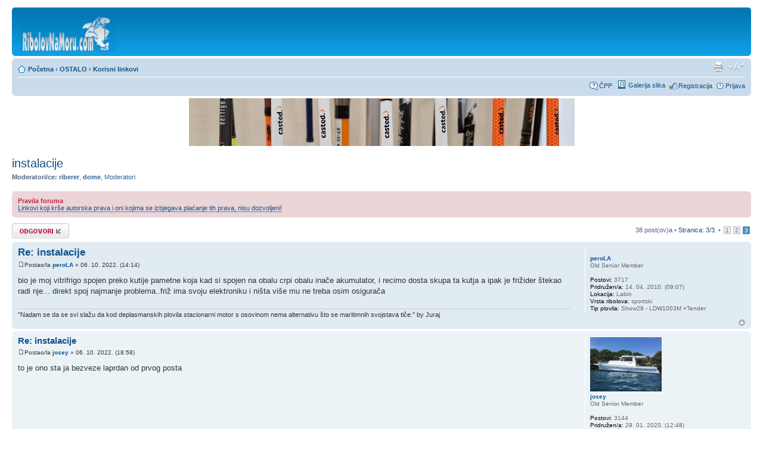

--- FILE ---
content_type: text/html; charset=UTF-8
request_url: http://forum.ribolovnamoru.com/viewtopic.php?f=58&p=407518
body_size: 7986
content:
<!DOCTYPE html PUBLIC "-//W3C//DTD XHTML 1.0 Strict//EN" "http://www.w3.org/TR/xhtml1/DTD/xhtml1-strict.dtd">
<html xmlns="http://www.w3.org/1999/xhtml" dir="ltr" lang="hr" xml:lang="hr">
<head>

<meta http-equiv="content-type" content="text/html; charset=UTF-8" />
<meta http-equiv="content-style-type" content="text/css" />
<meta http-equiv="content-language" content="hr" />
<meta http-equiv="imagetoolbar" content="no" />
<meta name="resource-type" content="document" />
<meta name="distribution" content="global" />
<meta name="copyright" content="2000, 2002, 2005, 2007 phpBB Group" />
<meta name="keywords" content="" />
<meta name="description" content="" />
<meta http-equiv="X-UA-Compatible" content="IE=EmulateIE7; IE=EmulateIE9" />


<title> &bull; Pogledaj temu - instalacije</title>



<!--
	phpBB style name: prosilver
	Based on style:   prosilver (this is the default phpBB3 style)
	Original author:  Tom Beddard ( http://www.subBlue.com/ )
	Modified by:      
	
	NOTE: This page was generated by phpBB, the free open-source bulletin board package.
	      The phpBB Group is not responsible for the content of this page and forum. For more information
	      about phpBB please visit http://www.phpbb.com
-->

<script type="text/javascript">
// <![CDATA[
	var jump_page = 'Upiši broj stranice:';
	var on_page = '3';
	var per_page = '15';
	var base_url = './viewtopic.php?f=58&amp;t=20963&amp;sid=10edec8a560ac4b93589461b45666678';
	var style_cookie = 'phpBBstyle';
	var style_cookie_settings = '; path=/; domain=forum.ribolovnamoru.com';
	var onload_functions = new Array();
	var onunload_functions = new Array();

	

	/**
	* Find a member
	*/
	function find_username(url)
	{
		popup(url, 760, 570, '_usersearch');
		return false;
	}

	/**
	* New function for handling multiple calls to window.onload and window.unload by pentapenguin
	*/
	window.onload = function()
	{
		for (var i = 0; i < onload_functions.length; i++)
		{
			eval(onload_functions[i]);
		}
	}

	window.onunload = function()
	{
		for (var i = 0; i < onunload_functions.length; i++)
		{
			eval(onunload_functions[i]);
		}
	}

// ]]>
</script>
<script type="text/javascript" src="./styles/prosilver/template/styleswitcher.js"></script>
<script type="text/javascript" src="./styles/prosilver/template/forum_fn.js"></script>

<link href="./styles/prosilver/theme/print.css" rel="stylesheet" type="text/css" media="print" title="printonly" />
<link href="./style.php?id=1&amp;lang=en&amp;sid=10edec8a560ac4b93589461b45666678" rel="stylesheet" type="text/css" media="screen, projection" />

<link href="./styles/prosilver/theme/normal.css" rel="stylesheet" type="text/css" title="A" />
<link href="./styles/prosilver/theme/medium.css" rel="alternate stylesheet" type="text/css" title="A+" />
<link href="./styles/prosilver/theme/large.css" rel="alternate stylesheet" type="text/css" title="A++" />


</head>

<body id="phpbb" class="section-viewtopic ltr">

<div id="wrap">
	<a id="top" name="top" accesskey="t"></a>
	<div id="page-header">
		<div class="headerbar">
			<div class="inner"><span class="corners-top"><span></span></span>

			<div id="site-description">
				<a href="./index.php?sid=10edec8a560ac4b93589461b45666678" title="Početna" id="logo"><img src="./styles/prosilver/imageset/logo4.gif" width="160" height="60" alt="" title="" /></a>
				<h1></h1>
				<p></p>
				<p class="skiplink"><a href="#start_here">Idi na sadržaj</a></p>
			</div>

		

			<span class="corners-bottom"><span></span></span></div>
		</div>

		<div class="navbar">
			<div class="inner"><span class="corners-top"><span></span></span>

			<ul class="linklist navlinks">
				<li class="icon-home"><a href="./index.php?sid=10edec8a560ac4b93589461b45666678" accesskey="h">Početna</a>  <strong>&#8249;</strong> <a href="./viewforum.php?f=56&amp;sid=10edec8a560ac4b93589461b45666678">OSTALO</a> <strong>&#8249;</strong> <a href="./viewforum.php?f=58&amp;sid=10edec8a560ac4b93589461b45666678">Korisni linkovi</a></li>

				<li class="rightside"><a href="#" onclick="fontsizeup(); return false;" onkeypress="return fontsizeup(event);" class="fontsize" title="Promijeni veličinu fonta">Promijeni veličinu fonta</a></li>

				<li class="rightside"><a href="./viewtopic.php?f=58&amp;t=20963&amp;start=30&amp;sid=10edec8a560ac4b93589461b45666678&amp;view=print" title="Prikaz ispisa" accesskey="p" class="print">Prikaz ispisa</a></li>
			</ul>

			

			<ul class="linklist rightside">
				<li class="icon-faq"><a href="./faq.php?sid=10edec8a560ac4b93589461b45666678" title="Često postavlje(a)na pitanja">ČPP</a></li>
				
					<li><img src="./styles/prosilver/theme/images/icon_gallery.gif" width="16" height="14" alt="Galerija slika" style="position: relative; top: 2px; left: 3px;" />
&nbsp;<a href="./gallery/menu.php?sid=10edec8a560ac4b93589461b45666678" title="Galerija slika">Galerija slika</a></li>

					<li class="icon-register"><a href="./ucp.php?mode=register&amp;sid=10edec8a560ac4b93589461b45666678">Registracija</a></li>
					<li class="icon-logout"><a href="./ucp.php?mode=login&amp;sid=10edec8a560ac4b93589461b45666678" title="Prijava" accesskey="x">Prijava</a></li>
				
			</ul>

			<span class="corners-bottom"><span></span></span></div>
		</div>

	</div>

	<a name="start_here"></a>
	<div id="page-body">
    

<script type="text/javascript">
<!-- Begin
rnd.today=new Date();
rnd.seed=rnd.today.getTime();

function rnd() {
        rnd.seed = (rnd.seed*9301+49297) % 233280;
        return rnd.seed/(233280.0);
};

function rand(number) {
	var result = Math.ceil(rnd()*number);
	if (!result)result++;
        return result
};
var ad_cnt1 = 5;
var ad1 = rand(ad_cnt1);
var link1;
var adBanner1;
var width1
var height1
if (ad1==1) {
link1="https://www.neveraskvarnera.hr/";
adBanner1="https://i.postimg.cc/DwgQc4Fc/output-4a7-H7-R.gif";
width1="647";
height1="80";
alt1="";
}
if (ad1==2) {
link1="http://forum.ribolovnamoru.com/";
adBanner1="https://i.postimg.cc/FzJPC17Y/RNM-647-X80.png";
width1="647";
height1="80";
alt1="";
}
if (ad1==3) {
link1="https://goo.gl/maps/bbGyNRrewLmhUaJs8";
adBanner1="https://i.postimg.cc/DwgQc4Fc/output-4a7-H7-R.gif";
width1="647";
height1="80";
alt1="";
}
if (ad1==4) {
link1="https://www.neveraskvarnera.hr/";
adBanner1="https://i.postimg.cc/DwgQc4Fc/output-4a7-H7-R.gif";
width1="647";
height1="80";
alt1="";
}
if (ad1==5) {
link1="http://www.ad-mehanika.com/";
adBanner1="https://i.postimg.cc/wBVnDtmH/admehanika-647x80.png";
width1="647";
height1="80";
alt1="";
}
if (ad1==6) {
link1="http://www.pangea-ribolov.hr/";
adBanner1="https://i.postimg.cc/SxChjLP8/Banner-PANGEA-od-05-05-2018.gif";
width1="384";
height1="80";
alt1="";
}
document.write('<center><a href="' + link1 + '" target="_top">');
document.write('<img src="' + adBanner1 + '" width=' + width1 + ' height=' + height1 + ' border=0 alt="' + alt1 + '"></a>');
document.write('</center>');
// End -->
</SCRIPT>
<div align="center"></div>

<h2><a href="./viewtopic.php?f=58&amp;t=20963&amp;start=30&amp;sid=10edec8a560ac4b93589461b45666678">instalacije</a></h2>
<!-- NOTE: remove the style="display: none" when you want to have the forum description on the topic body --><div style="display: none !important;">Linkovi koji bi nas mogli zanimati ...<br /></div>
	<p>
		
			<strong>Moderatori/ce:</strong> <a href="./memberlist.php?mode=viewprofile&amp;u=65&amp;sid=10edec8a560ac4b93589461b45666678" style="color: #336699;" class="username-coloured">riberer</a>, <a href="./memberlist.php?mode=viewprofile&amp;u=728&amp;sid=10edec8a560ac4b93589461b45666678" style="color: #336699;" class="username-coloured">dome</a>, <a style="color:#336699;" href="./memberlist.php?mode=group&amp;g=7&amp;sid=10edec8a560ac4b93589461b45666678">Moderatori</a>
		

	</p>

	<div class="rules">
		<div class="inner"><span class="corners-top"><span></span></span>

		
			<strong>Pravila foruma</strong><br />
			<a href="http://forum.ribolovnamoru.com/viewtopic.php?f=2&amp;t=3" class="postlink">Linkovi koji krše autorska prava i oni kojima se izbjegava plaćanje tih prava, nisu dozvoljeni!</a>
		

		<span class="corners-bottom"><span></span></span></div>
	</div>


<div class="topic-actions">

	<div class="buttons">
	
		<div class="reply-icon"><a href="./posting.php?mode=reply&amp;f=58&amp;t=20963&amp;sid=10edec8a560ac4b93589461b45666678" title="Odgovori"><span></span>Odgovori</a></div>
	
	</div>

	
		<div class="pagination">
			38 post(ov)a
			 &bull; <a href="#" onclick="jumpto(); return false;" title="Klikni za odlazak na stranicu...">Stranica: <strong>3</strong>/<strong>3</strong>.</a> &bull; <span><a href="./viewtopic.php?f=58&amp;t=20963&amp;sid=10edec8a560ac4b93589461b45666678">1</a><span class="page-sep">, </span><a href="./viewtopic.php?f=58&amp;t=20963&amp;sid=10edec8a560ac4b93589461b45666678&amp;start=15">2</a><span class="page-sep">, </span><strong>3</strong></span>
		</div>
	

</div>
<div class="clear"></div>


	<div id="p407507" class="post bg2">
		<div class="inner"><span class="corners-top"><span></span></span>

		<div class="postbody">
			

			<h3 class="first"><a href="#p407507">Re: instalacije</a></h3>
			<p class="author"><a href="./viewtopic.php?p=407507&amp;sid=10edec8a560ac4b93589461b45666678#p407507"><img src="./styles/prosilver/imageset/icon_post_target.gif" width="11" height="9" alt="Post" title="Post" /></a>Postao/la <strong><a href="./memberlist.php?mode=viewprofile&amp;u=3854&amp;sid=10edec8a560ac4b93589461b45666678">peroLA</a></strong> &raquo; 06. 10. 2022. (14:14) </p>

			

			<div class="content">bio je moj vitrifrigo spojen preko kutije pametne koja kad si spojen na obalu crpi obalu inače akumulator, i recimo dosta skupa ta kutja a ipak je frižider štekao radi nje... direkt spoj najmanje problema..friž ima svoju elektroniku i ništa više mu ne treba osim osigurača</div>

			<div id="sig407507" class="signature">&quot;Nadam se da se svi slažu da kod deplasmanskih plovila stacionarni motor s osovinom nema alternativu što se maritimnih svojstava tiče.&quot; by Juraj</div>

		</div>

		
			<dl class="postprofile" id="profile407507">
			<dt>
				<a href="./memberlist.php?mode=viewprofile&amp;u=3854&amp;sid=10edec8a560ac4b93589461b45666678"><img src="images/avatars/no_avatar.gif" alt="Avatar" /></a><br />
				<a href="./memberlist.php?mode=viewprofile&amp;u=3854&amp;sid=10edec8a560ac4b93589461b45666678">peroLA</a>
			</dt>

			<dd>Old Senior Member</dd>

		<dd>&nbsp;</dd>

		<dd><strong>Postovi:</strong> 3717</dd><dd><strong>Pridružen/a:</strong> 14. 04. 2010. (09:07)</dd>
			<dd><strong>Lokacija:</strong> Labin</dd>
		
			<dd><strong>Vrsta ribolova:</strong> sportski</dd>
		
			<dd><strong>Tip plovila:</strong> Show29 - LDW1003M +Tender</dd>
		

		</dl>
	

		<div class="back2top"><a href="#wrap" class="top" title="Vrh">Vrh</a></div>

		<span class="corners-bottom"><span></span></span></div>
	</div>

	<hr class="divider" />
	
	<div id="p407508" class="post bg1">
		<div class="inner"><span class="corners-top"><span></span></span>

		<div class="postbody">
			

			<h3 ><a href="#p407508">Re: instalacije</a></h3>
			<p class="author"><a href="./viewtopic.php?p=407508&amp;sid=10edec8a560ac4b93589461b45666678#p407508"><img src="./styles/prosilver/imageset/icon_post_target.gif" width="11" height="9" alt="Post" title="Post" /></a>Postao/la <strong><a href="./memberlist.php?mode=viewprofile&amp;u=16467&amp;sid=10edec8a560ac4b93589461b45666678">josey</a></strong> &raquo; 06. 10. 2022. (18:58) </p>

			

			<div class="content">to je ono sta ja bezveze laprdan od prvog posta</div>

			

		</div>

		
			<dl class="postprofile" id="profile407508">
			<dt>
				<a href="./memberlist.php?mode=viewprofile&amp;u=16467&amp;sid=10edec8a560ac4b93589461b45666678"><img src="./download/file.php?avatar=16467_1597899445.jpg" width="120" height="91" alt="Avatar" /></a><br />
				<a href="./memberlist.php?mode=viewprofile&amp;u=16467&amp;sid=10edec8a560ac4b93589461b45666678">josey</a>
			</dt>

			<dd>Old Senior Member</dd>

		<dd>&nbsp;</dd>

		<dd><strong>Postovi:</strong> 3144</dd><dd><strong>Pridružen/a:</strong> 29. 01. 2020. (12:48)</dd>
			<dd><strong>Lokacija:</strong> Šibenik</dd>
		
			<dd><strong>Tip plovila:</strong> Drvenjača sa 120ks</dd>
		

		</dl>
	

		<div class="back2top"><a href="#wrap" class="top" title="Vrh">Vrh</a></div>

		<span class="corners-bottom"><span></span></span></div>
	</div>

	<hr class="divider" />
	
	<div id="p407509" class="post bg2">
		<div class="inner"><span class="corners-top"><span></span></span>

		<div class="postbody">
			

			<h3 ><a href="#p407509">Re: instalacije</a></h3>
			<p class="author"><a href="./viewtopic.php?p=407509&amp;sid=10edec8a560ac4b93589461b45666678#p407509"><img src="./styles/prosilver/imageset/icon_post_target.gif" width="11" height="9" alt="Post" title="Post" /></a>Postao/la <strong><a href="./memberlist.php?mode=viewprofile&amp;u=3854&amp;sid=10edec8a560ac4b93589461b45666678">peroLA</a></strong> &raquo; 06. 10. 2022. (19:34) </p>

			

			<div class="content">Jos bi dodao da je elektornika od frizidera vrlo osjetljiva na napon plus i podnaponska zastita koja gasi friz, pa ako je nestabilno pali gasi pa razjebava..</div>

			<div id="sig407509" class="signature">&quot;Nadam se da se svi slažu da kod deplasmanskih plovila stacionarni motor s osovinom nema alternativu što se maritimnih svojstava tiče.&quot; by Juraj</div>

		</div>

		
			<dl class="postprofile" id="profile407509">
			<dt>
				<a href="./memberlist.php?mode=viewprofile&amp;u=3854&amp;sid=10edec8a560ac4b93589461b45666678"><img src="images/avatars/no_avatar.gif" alt="Avatar" /></a><br />
				<a href="./memberlist.php?mode=viewprofile&amp;u=3854&amp;sid=10edec8a560ac4b93589461b45666678">peroLA</a>
			</dt>

			<dd>Old Senior Member</dd>

		<dd>&nbsp;</dd>

		<dd><strong>Postovi:</strong> 3717</dd><dd><strong>Pridružen/a:</strong> 14. 04. 2010. (09:07)</dd>
			<dd><strong>Lokacija:</strong> Labin</dd>
		
			<dd><strong>Vrsta ribolova:</strong> sportski</dd>
		
			<dd><strong>Tip plovila:</strong> Show29 - LDW1003M +Tender</dd>
		

		</dl>
	

		<div class="back2top"><a href="#wrap" class="top" title="Vrh">Vrh</a></div>

		<span class="corners-bottom"><span></span></span></div>
	</div>

	<hr class="divider" />
	
	<div id="p407511" class="post bg1">
		<div class="inner"><span class="corners-top"><span></span></span>

		<div class="postbody">
			

			<h3 ><a href="#p407511">Re: instalacije</a></h3>
			<p class="author"><a href="./viewtopic.php?p=407511&amp;sid=10edec8a560ac4b93589461b45666678#p407511"><img src="./styles/prosilver/imageset/icon_post_target.gif" width="11" height="9" alt="Post" title="Post" /></a>Postao/la <strong><a href="./memberlist.php?mode=viewprofile&amp;u=1679&amp;sid=10edec8a560ac4b93589461b45666678">som</a></strong> &raquo; 06. 10. 2022. (19:55) </p>

			

			<div class="content">Spajanje frizidera na regulator je samoubojstvo frižidera. Kad ima struje sve je OK.<br />Ali.....<br />Uvijek postoji ali. Kompresor trosi cca 3 A kad radi.<br /> I opet ali. <br />Da bi krenuo treba mu puno više od nazivne snage. U tome je tajna svega.</div>

			

		</div>

		
			<dl class="postprofile" id="profile407511">
			<dt>
				<a href="./memberlist.php?mode=viewprofile&amp;u=1679&amp;sid=10edec8a560ac4b93589461b45666678"><img src="images/avatars/no_avatar.gif" alt="Avatar" /></a><br />
				<a href="./memberlist.php?mode=viewprofile&amp;u=1679&amp;sid=10edec8a560ac4b93589461b45666678">som</a>
			</dt>

			<dd>Old Senior Member</dd>

		<dd>&nbsp;</dd>

		<dd><strong>Postovi:</strong> 3456</dd><dd><strong>Pridružen/a:</strong> 03. 02. 2009. (19:03)</dd>
			<dd><strong>Lokacija:</strong> Tkon</dd>
		
			<dd><strong>Tip plovila:</strong> Galeb</dd>
		

		</dl>
	

		<div class="back2top"><a href="#wrap" class="top" title="Vrh">Vrh</a></div>

		<span class="corners-bottom"><span></span></span></div>
	</div>

	<hr class="divider" />
	
	<div id="p407512" class="post bg2">
		<div class="inner"><span class="corners-top"><span></span></span>

		<div class="postbody">
			

			<h3 ><a href="#p407512">Re: instalacije</a></h3>
			<p class="author"><a href="./viewtopic.php?p=407512&amp;sid=10edec8a560ac4b93589461b45666678#p407512"><img src="./styles/prosilver/imageset/icon_post_target.gif" width="11" height="9" alt="Post" title="Post" /></a>Postao/la <strong><a href="./memberlist.php?mode=viewprofile&amp;u=16467&amp;sid=10edec8a560ac4b93589461b45666678">josey</a></strong> &raquo; 06. 10. 2022. (21:08) </p>

			

			<div class="content">je povuce 6a umisto 3 i plus toga <br />navecer frizider ne radi <img src="./images/smilies/icon_e_sad.gif" alt=":(" title="Tužan" /> <br />a nebi bas da ti se rastopi sadrzaj frizidera preko noci</div>

			

		</div>

		
			<dl class="postprofile" id="profile407512">
			<dt>
				<a href="./memberlist.php?mode=viewprofile&amp;u=16467&amp;sid=10edec8a560ac4b93589461b45666678"><img src="./download/file.php?avatar=16467_1597899445.jpg" width="120" height="91" alt="Avatar" /></a><br />
				<a href="./memberlist.php?mode=viewprofile&amp;u=16467&amp;sid=10edec8a560ac4b93589461b45666678">josey</a>
			</dt>

			<dd>Old Senior Member</dd>

		<dd>&nbsp;</dd>

		<dd><strong>Postovi:</strong> 3144</dd><dd><strong>Pridružen/a:</strong> 29. 01. 2020. (12:48)</dd>
			<dd><strong>Lokacija:</strong> Šibenik</dd>
		
			<dd><strong>Tip plovila:</strong> Drvenjača sa 120ks</dd>
		

		</dl>
	

		<div class="back2top"><a href="#wrap" class="top" title="Vrh">Vrh</a></div>

		<span class="corners-bottom"><span></span></span></div>
	</div>

	<hr class="divider" />
	
	<div id="p407516" class="post bg1">
		<div class="inner"><span class="corners-top"><span></span></span>

		<div class="postbody">
			

			<h3 ><a href="#p407516">Re: instalacije</a></h3>
			<p class="author"><a href="./viewtopic.php?p=407516&amp;sid=10edec8a560ac4b93589461b45666678#p407516"><img src="./styles/prosilver/imageset/icon_post_target.gif" width="11" height="9" alt="Post" title="Post" /></a>Postao/la <strong><a href="./memberlist.php?mode=viewprofile&amp;u=3854&amp;sid=10edec8a560ac4b93589461b45666678">peroLA</a></strong> &raquo; 07. 10. 2022. (08:21) </p>

			

			<div class="content">još da ponovim o delikatnosti elektornike, da kad meni nije radio tj. gasio se cijelo vrijeme dok sam gledao sa instrumentom je pokazivalo dobar napon, ali tek kad sam eliminirao taj vitrifrigo konverter - kutiju je radio normalno ... samo mala smetnja, pad napona, loš kabel, spoj, narušava rad frižidere i riskira da elektornika rikne</div>

			<div id="sig407516" class="signature">&quot;Nadam se da se svi slažu da kod deplasmanskih plovila stacionarni motor s osovinom nema alternativu što se maritimnih svojstava tiče.&quot; by Juraj</div>

		</div>

		
			<dl class="postprofile" id="profile407516">
			<dt>
				<a href="./memberlist.php?mode=viewprofile&amp;u=3854&amp;sid=10edec8a560ac4b93589461b45666678"><img src="images/avatars/no_avatar.gif" alt="Avatar" /></a><br />
				<a href="./memberlist.php?mode=viewprofile&amp;u=3854&amp;sid=10edec8a560ac4b93589461b45666678">peroLA</a>
			</dt>

			<dd>Old Senior Member</dd>

		<dd>&nbsp;</dd>

		<dd><strong>Postovi:</strong> 3717</dd><dd><strong>Pridružen/a:</strong> 14. 04. 2010. (09:07)</dd>
			<dd><strong>Lokacija:</strong> Labin</dd>
		
			<dd><strong>Vrsta ribolova:</strong> sportski</dd>
		
			<dd><strong>Tip plovila:</strong> Show29 - LDW1003M +Tender</dd>
		

		</dl>
	

		<div class="back2top"><a href="#wrap" class="top" title="Vrh">Vrh</a></div>

		<span class="corners-bottom"><span></span></span></div>
	</div>

	<hr class="divider" />
	
	<div id="p407517" class="post bg2">
		<div class="inner"><span class="corners-top"><span></span></span>

		<div class="postbody">
			

			<h3 ><a href="#p407517">Re: instalacije</a></h3>
			<p class="author"><a href="./viewtopic.php?p=407517&amp;sid=10edec8a560ac4b93589461b45666678#p407517"><img src="./styles/prosilver/imageset/icon_post_target.gif" width="11" height="9" alt="Post" title="Post" /></a>Postao/la <strong><a href="./memberlist.php?mode=viewprofile&amp;u=4829&amp;sid=10edec8a560ac4b93589461b45666678">dimulius</a></strong> &raquo; 07. 10. 2022. (09:39) </p>

			

			<div class="content"><blockquote><div><cite>gosmart je napisao/la:</cite><blockquote><div><cite>dimulius je napisao/la:</cite>Ne shvacan razloge zasto bi ista spaja na load.<br /></div></blockquote><br /><!-- m --><a class="postlink" href="https://www.victronenergy.com/upload/documents/Datasheet-Blue-Solar-Charge-Controller-MPPT-75-10,-75-15,-100-15,-100-20_48V-EN-.pdf">https://www.victronenergy.com/upload/do ... 8V-EN-.pdf</a><!-- m --><br /><br /><blockquote class="uncited"><div>Load output<br />Over-discharge of the battery can be prevented by connecting all loads to the load output. The load output<br />will disconnect the load when the battery has been discharged to a pre-set voltage.<br />Alternatively, an intelligent battery management algorithm can be chosen: see Battery Life.<br />The load output is short circuit proof.</div></blockquote><br /><br />Nije puno, ali čovjeka veseli. <img src="./images/smilies/icon_e_smile.gif" alt=":)" title="Smješka se" /><br /><br /></div></blockquote><br /><br />Dobro, moran priznat da nisan uopce isa za tim da je ovo na loadu ovako kontrolirano.<br />Zanimljivo, ali opet igra samo ako ti panel ne puni i servisnu i startnu bateriju.<br />U nekom razumnom setupu, panel moze punit bilo koju, a sta onda znaci da ce preko 'loada' trosit onu koju upravo puni. A nikako ne zelis da ti frizider radi na startnoj bateriji.</div>

			

		</div>

		
			<dl class="postprofile" id="profile407517">
			<dt>
				<a href="./memberlist.php?mode=viewprofile&amp;u=4829&amp;sid=10edec8a560ac4b93589461b45666678"><img src="./download/file.php?avatar=4829_1290803491.jpg" width="90" height="68" alt="Avatar" /></a><br />
				<a href="./memberlist.php?mode=viewprofile&amp;u=4829&amp;sid=10edec8a560ac4b93589461b45666678">dimulius</a>
			</dt>

			<dd>Old Senior Member</dd>

		<dd>&nbsp;</dd>

		<dd><strong>Postovi:</strong> 2308</dd><dd><strong>Pridružen/a:</strong> 27. 10. 2010. (22:20)</dd>
			<dd><strong>Lokacija:</strong> Split</dd>
		
			<dd><strong>Vrsta ribolova:</strong> sportski</dd>
		
			<dd><strong>Tip plovila:</strong> G23 Yanmar 4LHA HTP</dd>
		

		</dl>
	

		<div class="back2top"><a href="#wrap" class="top" title="Vrh">Vrh</a></div>

		<span class="corners-bottom"><span></span></span></div>
	</div>

	<hr class="divider" />
	
	<div id="p407518" class="post bg1">
		<div class="inner"><span class="corners-top"><span></span></span>

		<div class="postbody">
			

			<h3 ><a href="#p407518">Re: instalacije</a></h3>
			<p class="author"><a href="./viewtopic.php?p=407518&amp;sid=10edec8a560ac4b93589461b45666678#p407518"><img src="./styles/prosilver/imageset/icon_post_target.gif" width="11" height="9" alt="Post" title="Post" /></a>Postao/la <strong><a href="./memberlist.php?mode=viewprofile&amp;u=3036&amp;sid=10edec8a560ac4b93589461b45666678">Rexi</a></strong> &raquo; 07. 10. 2022. (09:49) </p>

			

			<div class="content">za sada je nekakav suma sumarum da se ide preko osiguraca direkt na bateriju. Iako mi je jos uvijek privlacno da ide preko load na victron.. ali to mozda ako netko iz struke kaze nesto konkretnije.<br /><br /><br />evo jos jedna zanimljiva tema, naravno prozvakana ali da je obnovimo malo.<br />Znaci kaze ekipa sa reddita da je nekakvo nepisano pravilo da se za uređaje koji pune koristi kolona Critical Voltage drop, dok je za ostale potrosace ok Non-Critical, sa time da se mora uzeti u obzir žica pozitivna + žica negativna = ukupna dužina<br />jel ta teza drži vodu?<br /><br /><img src="https://www.insulatedcables.co.in/assets/images/calc.jpg" alt="slika" /><br /><br /><img src="https://www.insulatedcables.co.in/assets/images/calc1.jpg" alt="slika" /></div>

			

		</div>

		
			<dl class="postprofile" id="profile407518">
			<dt>
				<a href="./memberlist.php?mode=viewprofile&amp;u=3036&amp;sid=10edec8a560ac4b93589461b45666678"><img src="./download/file.php?avatar=3036_1290613770.jpg" width="90" height="68" alt="Avatar" /></a><br />
				<a href="./memberlist.php?mode=viewprofile&amp;u=3036&amp;sid=10edec8a560ac4b93589461b45666678">Rexi</a>
			</dt>

			<dd>Old Senior Member</dd>

		<dd>&nbsp;</dd>

		<dd><strong>Postovi:</strong> 1694</dd><dd><strong>Pridružen/a:</strong> 02. 10. 2009. (22:42)</dd>
			<dd><strong>Lokacija:</strong> Hvar</dd>
		
			<dd><strong>Vrsta ribolova:</strong> rekreativni</dd>
		
			<dd><strong>Tip plovila:</strong> Primorka</dd>
		

		</dl>
	

		<div class="back2top"><a href="#wrap" class="top" title="Vrh">Vrh</a></div>

		<span class="corners-bottom"><span></span></span></div>
	</div>

	<hr class="divider" />
	
	<form id="viewtopic" method="post" action="./viewtopic.php?f=58&amp;t=20963&amp;start=30&amp;sid=10edec8a560ac4b93589461b45666678">

	<fieldset class="display-options" style="margin-top: 0; ">
		<a href="./viewtopic.php?f=58&amp;t=20963&amp;sid=10edec8a560ac4b93589461b45666678&amp;start=15" class="left-box left">Prethodna</a>
		<label>Prikaži postove “stare”: <select name="st" id="st"><option value="0" selected="selected">Svi postovi</option><option value="1">1 dan</option><option value="7">7 dana</option><option value="14">2 tjedna</option><option value="30">1 mjesec</option><option value="90">3 mjeseca</option><option value="180">6 mjeseci</option><option value="365">1 godina</option></select></label>
		<label>Redanje <select name="sk" id="sk"><option value="a">Autor/ica</option><option value="t" selected="selected">Vrijeme posta(nja)</option><option value="s">Naslov</option></select></label> <label><select name="sd" id="sd"><option value="a" selected="selected">A-Ž</option><option value="d">Ž-A</option></select> <input type="submit" name="sort" value="-klik-" class="button2" /></label>
		
	</fieldset>

	</form>
	<hr />


<div class="topic-actions">
	<div class="buttons">
	
		<div class="reply-icon"><a href="./posting.php?mode=reply&amp;f=58&amp;t=20963&amp;sid=10edec8a560ac4b93589461b45666678" title="Odgovori"><span></span>Odgovori</a></div>
	
	</div>

	
		<div class="pagination">
			38 post(ov)a
			 &bull; <a href="#" onclick="jumpto(); return false;" title="Klikni za odlazak na stranicu...">Stranica: <strong>3</strong>/<strong>3</strong>.</a> &bull; <span><a href="./viewtopic.php?f=58&amp;t=20963&amp;sid=10edec8a560ac4b93589461b45666678">1</a><span class="page-sep">, </span><a href="./viewtopic.php?f=58&amp;t=20963&amp;sid=10edec8a560ac4b93589461b45666678&amp;start=15">2</a><span class="page-sep">, </span><strong>3</strong></span>
		</div>
	
</div>


	<p></p><p><a href="./viewforum.php?f=58&amp;sid=10edec8a560ac4b93589461b45666678" class="left-box left" accesskey="r">Natrag na Korisni linkovi</a></p>

	<form method="post" id="jumpbox" action="./viewforum.php?sid=10edec8a560ac4b93589461b45666678" onsubmit="if(document.jumpbox.f.value == -1){return false;}">

	
		<fieldset class="jumpbox">
	
			<label for="f" accesskey="j">Forum(o)Bir:</label>
			<select name="f" id="f" onchange="if(this.options[this.selectedIndex].value != -1){ document.forms['jumpbox'].submit() }">
			
				<option value="-1">Izaberi forum</option>
			<option value="-1">------------------</option>
				<option value="1">PRAVILA, OBAVIJESTI I PITANJA</option>
			
				<option value="2">&nbsp; &nbsp;Pravila ponašanja na Forumu</option>
			
				<option value="5">&nbsp; &nbsp;Obavijesti administratora i moderatora</option>
			
				<option value="78">ZA NOVE KORISNIKE</option>
			
				<option value="79">&nbsp; &nbsp;Predstavite se</option>
			
				<option value="75">&nbsp; &nbsp;Plivarice i koće</option>
			
				<option value="77">&nbsp; &nbsp;Ostalo</option>
			
				<option value="47">&nbsp; &nbsp;Ekologija, biologija  i zaštita mora</option>
			
				<option value="85">&nbsp; &nbsp;Loviti u okvirima zakona</option>
			
				<option value="84">&nbsp; &nbsp;Ploviti u okvirima zakona, sigurnost plovidbe</option>
			
				<option value="6">BRODOVI</option>
			
				<option value="7">&nbsp; &nbsp;Drveni brodovi</option>
			
				<option value="8">&nbsp; &nbsp;Plastični brodovi</option>
			
				<option value="81">&nbsp; &nbsp;Jedrilice i jedrenje</option>
			
				<option value="9">&nbsp; &nbsp;Gumenjaci</option>
			
				<option value="10">&nbsp; &nbsp;Ostalo</option>
			
				<option value="135">PROIZVOĐAČI BRODICA I OPREME</option>
			
				<option value="136">&nbsp; &nbsp;Proizvođači brodica i opreme</option>
			
				<option value="16">MOTORI</option>
			
				<option value="17">&nbsp; &nbsp;Dizelaši</option>
			
				<option value="18">&nbsp; &nbsp;Benzinci</option>
			
				<option value="116">&nbsp; &nbsp;Ostalo</option>
			
				<option value="11">BRODSKA ELEKTORNIKA I ELEKTROINSTALACIJE</option>
			
				<option value="12">&nbsp; &nbsp;GPS, navigacija i pomorske karte</option>
			
				<option value="13">&nbsp; &nbsp;Fishfinder-i</option>
			
				<option value="15">&nbsp; &nbsp;Ostala elektronička i električna oprema</option>
			
				<option value="48">METEOROLOGIJA</option>
			
				<option value="49">&nbsp; &nbsp;Meteorologija</option>
			
				<option value="35">&nbsp; &nbsp;Natjecanja</option>
			
				<option value="138">POMORSKA SPORTSKA RIBOLOVNA DRUŠTVA HRVATSKE</option>
			
				<option value="139">&nbsp; &nbsp;Pomorska sportska ribolovna društva Hrvatske</option>
			
				<option value="50">MEDITERANSKA KUHINJA</option>
			
				<option value="51">&nbsp; &nbsp;Mediteranska kuhinja</option>
			
				<option value="137">&nbsp; &nbsp;Ostali recepti</option>
			
				<option value="127">KAKO JE BILO DANAS NA MORU</option>
			
				<option value="128">&nbsp; &nbsp;Priče s mora i uz njega, o ribarenju … ribama</option>
			
				<option value="129">&nbsp; &nbsp;Naši video uradci</option>
			
				<option value="56">OSTALO</option>
			
				<option value="57">&nbsp; &nbsp;Parlaonica</option>
			
				<option value="133">&nbsp; &nbsp;Mandrać</option>
			
				<option value="58" selected="selected">&nbsp; &nbsp;Korisni linkovi</option>
			
				<option value="60">TRGOVINE I SERVISI</option>
			
				<option value="89">&nbsp; &nbsp;Prodaja i usluge - reklamiranje djelatnosti</option>
			
				<option value="61">&nbsp; &nbsp;Ribolovne trgovine, servisi brodova, motora i slično</option>
			
				<option value="52">MALI OGLASI</option>
			
				<option value="53">&nbsp; &nbsp;Kupujem</option>
			
				<option value="54">&nbsp; &nbsp;Prodajem</option>
			
				<option value="55">&nbsp; &nbsp;Zamjena</option>
			
			</select>
			<input type="submit" value="-klik-" class="button2" />
		</fieldset>
	</form>


	<h3>Online</h3>
	<p>Trenutno korisnika/ca: / i 1 gost.</p>
</div>

<div id="page-footer">
	

	<div class="navbar">
		<div class="inner"><span class="corners-top"><span></span></span>

		<ul class="linklist">
			<li class="icon-home"><a href="./index.php?sid=10edec8a560ac4b93589461b45666678" accesskey="h">Početna</a></li>
				
			<li class="rightside"><a href="./memberlist.php?mode=leaders&amp;sid=10edec8a560ac4b93589461b45666678">Tim</a> &bull; <a href="./ucp.php?mode=delete_cookies&amp;sid=10edec8a560ac4b93589461b45666678">Izbriši sve kolačiće</a> &bull; Vremenska zona: UTC + 01:00 </li>
		</ul>

		<span class="corners-bottom"><span></span></span></div>
	</div>
	
<!--
	We request you retain the full copyright notice below including the link to www.phpbb.com.
	This not only gives respect to the large amount of time given freely by the developers
	but also helps build interest, traffic and use of phpBB3. If you (honestly) cannot retain
	the full copyright we ask you at least leave in place the "Powered by phpBB" line, with
	"phpBB" linked to www.phpbb.com. If you refuse to include even this then support on our
	forums may be affected.

	The phpBB Group : 2006
//-->

	<div class="copyright">Powered by <a href="http://www.phpbb.com/">phpBB</a> &copy; 2000, 2002, 2005, 2007 phpBB Group
		<br />HR (CRO) by hecos
	</div>
</div>

</div>

<div>
	<a id="bottom" name="bottom" accesskey="z"></a>
	
</div>

</body>
</html>